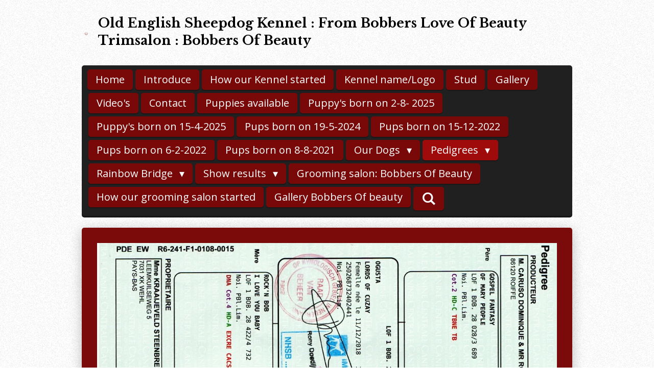

--- FILE ---
content_type: text/html; charset=UTF-8
request_url: https://en.frombobbersloveofbeauty.nl/pedigrees/hailey-2
body_size: 9352
content:
<!DOCTYPE html>
<html lang="en-GB">
    <head>
        <meta http-equiv="Content-Type" content="text/html; charset=utf-8">
        <meta name="viewport" content="width=device-width, initial-scale=1.0, maximum-scale=5.0">
        <meta http-equiv="X-UA-Compatible" content="IE=edge">
        <link rel="canonical" href="https://en.frombobbersloveofbeauty.nl/pedigrees/hailey-2">
        <link rel="sitemap" type="application/xml" href="https://en.frombobbersloveofbeauty.nl/sitemap.xml">
        <meta property="og:title" content="Hailey / Pedigrees | Old English Sheepdog Kennel en Trimsalon: From Bobbers Love Of Beauty">
        <meta property="og:url" content="https://en.frombobbersloveofbeauty.nl/pedigrees/hailey-2">
        <base href="https://en.frombobbersloveofbeauty.nl/">
        <meta name="description" property="og:description" content="">
                <script nonce="0339f684e6b93d46ec560372bc5ff32e">
            
            window.JOUWWEB = window.JOUWWEB || {};
            window.JOUWWEB.application = window.JOUWWEB.application || {};
            window.JOUWWEB.application = {"backends":[{"domain":"jouwweb.nl","freeDomain":"jouwweb.site"},{"domain":"webador.com","freeDomain":"webadorsite.com"},{"domain":"webador.de","freeDomain":"webadorsite.com"},{"domain":"webador.fr","freeDomain":"webadorsite.com"},{"domain":"webador.es","freeDomain":"webadorsite.com"},{"domain":"webador.it","freeDomain":"webadorsite.com"},{"domain":"jouwweb.be","freeDomain":"jouwweb.site"},{"domain":"webador.ie","freeDomain":"webadorsite.com"},{"domain":"webador.co.uk","freeDomain":"webadorsite.com"},{"domain":"webador.at","freeDomain":"webadorsite.com"},{"domain":"webador.be","freeDomain":"webadorsite.com"},{"domain":"webador.ch","freeDomain":"webadorsite.com"},{"domain":"webador.ch","freeDomain":"webadorsite.com"},{"domain":"webador.mx","freeDomain":"webadorsite.com"},{"domain":"webador.com","freeDomain":"webadorsite.com"},{"domain":"webador.dk","freeDomain":"webadorsite.com"},{"domain":"webador.se","freeDomain":"webadorsite.com"},{"domain":"webador.no","freeDomain":"webadorsite.com"},{"domain":"webador.fi","freeDomain":"webadorsite.com"},{"domain":"webador.ca","freeDomain":"webadorsite.com"},{"domain":"webador.ca","freeDomain":"webadorsite.com"},{"domain":"webador.pl","freeDomain":"webadorsite.com"},{"domain":"webador.com.au","freeDomain":"webadorsite.com"},{"domain":"webador.nz","freeDomain":"webadorsite.com"}],"editorLocale":"nl-NL","editorTimezone":"Europe\/Amsterdam","editorLanguage":"nl","analytics4TrackingId":"G-E6PZPGE4QM","analyticsDimensions":[],"backendDomain":"www.jouwweb.nl","backendShortDomain":"jouwweb.nl","backendKey":"jouwweb-nl","freeWebsiteDomain":"jouwweb.site","noSsl":false,"build":{"reference":"fec0291"},"linkHostnames":["www.jouwweb.nl","www.webador.com","www.webador.de","www.webador.fr","www.webador.es","www.webador.it","www.jouwweb.be","www.webador.ie","www.webador.co.uk","www.webador.at","www.webador.be","www.webador.ch","fr.webador.ch","www.webador.mx","es.webador.com","www.webador.dk","www.webador.se","www.webador.no","www.webador.fi","www.webador.ca","fr.webador.ca","www.webador.pl","www.webador.com.au","www.webador.nz"],"assetsUrl":"https:\/\/assets.jwwb.nl","loginUrl":"https:\/\/www.jouwweb.nl\/inloggen","publishUrl":"https:\/\/www.jouwweb.nl\/v2\/website\/1293005\/publish-proxy","adminUserOrIp":false,"pricing":{"plans":{"lite":{"amount":"700","currency":"EUR"},"pro":{"amount":"1200","currency":"EUR"},"business":{"amount":"2400","currency":"EUR"}},"yearlyDiscount":{"price":{"amount":"0","currency":"EUR"},"ratio":0,"percent":"0%","discountPrice":{"amount":"0","currency":"EUR"},"termPricePerMonth":{"amount":"0","currency":"EUR"},"termPricePerYear":{"amount":"0","currency":"EUR"}}},"hcUrl":{"add-product-variants":"https:\/\/help.jouwweb.nl\/hc\/nl\/articles\/28594307773201","basic-vs-advanced-shipping":"https:\/\/help.jouwweb.nl\/hc\/nl\/articles\/28594268794257","html-in-head":"https:\/\/help.jouwweb.nl\/hc\/nl\/articles\/28594336422545","link-domain-name":"https:\/\/help.jouwweb.nl\/hc\/nl\/articles\/28594325307409","optimize-for-mobile":"https:\/\/help.jouwweb.nl\/hc\/nl\/articles\/28594312927121","seo":"https:\/\/help.jouwweb.nl\/hc\/nl\/sections\/28507243966737","transfer-domain-name":"https:\/\/help.jouwweb.nl\/hc\/nl\/articles\/28594325232657","website-not-secure":"https:\/\/help.jouwweb.nl\/hc\/nl\/articles\/28594252935825"}};
            window.JOUWWEB.brand = {"type":"jouwweb","name":"JouwWeb","domain":"JouwWeb.nl","supportEmail":"support@jouwweb.nl"};
                    
                window.JOUWWEB = window.JOUWWEB || {};
                window.JOUWWEB.websiteRendering = {"locale":"en-GB","timezone":"Europe\/Amsterdam","routes":{"api\/upload\/product-field":"\/_api\/upload\/product-field","checkout\/cart":"\/cart","payment":"\/complete-order\/:publicOrderId","payment\/forward":"\/complete-order\/:publicOrderId\/forward","public-order":"\/order\/:publicOrderId","checkout\/authorize":"\/cart\/authorize\/:gateway","wishlist":"\/wishlist"}};
                                                    window.JOUWWEB.website = {"id":1293005,"locale":"nl-NL","enabled":true,"title":"Old English Sheepdog Kennel en Trimsalon: From Bobbers Love Of Beauty","hasTitle":true,"roleOfLoggedInUser":null,"ownerLocale":"nl-NL","plan":"business","freeWebsiteDomain":"jouwweb.site","backendKey":"jouwweb-nl","currency":"EUR","defaultLocale":"nl-NL","url":"https:\/\/www.frombobbersloveofbeauty.nl\/","homepageSegmentId":5174466,"category":"website","isOffline":false,"isPublished":true,"locales":["nl-NL","en-GB"],"allowed":{"ads":false,"credits":true,"externalLinks":true,"slideshow":true,"customDefaultSlideshow":true,"hostedAlbums":true,"moderators":true,"mailboxQuota":10,"statisticsVisitors":true,"statisticsDetailed":true,"statisticsMonths":-1,"favicon":true,"password":true,"freeDomains":2,"freeMailAccounts":1,"canUseLanguages":true,"fileUpload":true,"legacyFontSize":false,"webshop":true,"products":-1,"imageText":false,"search":true,"audioUpload":true,"videoUpload":5000,"allowDangerousForms":false,"allowHtmlCode":true,"mobileBar":true,"sidebar":false,"poll":false,"allowCustomForms":true,"allowBusinessListing":true,"allowCustomAnalytics":true,"allowAccountingLink":true,"digitalProducts":true,"sitemapElement":false},"mobileBar":{"enabled":true,"theme":"accent","email":{"active":true,"value":"r.kraaijeveld3@chello.nl"},"location":{"active":true,"value":"Leemkuilseweg 5, Wehl"},"phone":{"active":true,"value":"+31621484792"},"whatsapp":{"active":true,"value":"+31621484792"},"social":{"active":true,"network":"facebook","value":"undefined"}},"webshop":{"enabled":false,"currency":"EUR","taxEnabled":false,"taxInclusive":true,"vatDisclaimerVisible":false,"orderNotice":"<p>Indien je speciale wensen hebt kun je deze doorgeven via het Opmerkingen-veld in de laatste stap.<\/p>","orderConfirmation":null,"freeShipping":false,"freeShippingAmount":"0.00","shippingDisclaimerVisible":false,"pickupAllowed":false,"couponAllowed":false,"detailsPageAvailable":true,"socialMediaVisible":true,"termsPage":null,"termsPageUrl":null,"extraTerms":null,"pricingVisible":true,"orderButtonVisible":true,"shippingAdvanced":false,"shippingAdvancedBackEnd":false,"soldOutVisible":true,"backInStockNotificationEnabled":false,"canAddProducts":true,"nextOrderNumber":1,"allowedServicePoints":[],"sendcloudConfigured":false,"sendcloudFallbackPublicKey":"a3d50033a59b4a598f1d7ce7e72aafdf","taxExemptionAllowed":true,"invoiceComment":null,"emptyCartVisible":false,"minimumOrderPrice":null,"productNumbersEnabled":false,"wishlistEnabled":false,"hideTaxOnCart":false},"isTreatedAsWebshop":false};                            window.JOUWWEB.cart = {"products":[],"coupon":null,"shippingCountryCode":null,"shippingChoice":null,"breakdown":[]};                            window.JOUWWEB.scripts = [];                        window.parent.JOUWWEB.colorPalette = window.JOUWWEB.colorPalette;
        </script>
                <title>Hailey / Pedigrees | Old English Sheepdog Kennel en Trimsalon: From Bobbers Love Of Beauty</title>
                                            <link href="https://primary.jwwb.nl/public/n/z/y/temp-wcxikuhcbfobtzsbbslw/touch-icon-iphone.png?bust=1586011359" rel="apple-touch-icon" sizes="60x60">                                                <link href="https://primary.jwwb.nl/public/n/z/y/temp-wcxikuhcbfobtzsbbslw/touch-icon-ipad.png?bust=1586011359" rel="apple-touch-icon" sizes="76x76">                                                <link href="https://primary.jwwb.nl/public/n/z/y/temp-wcxikuhcbfobtzsbbslw/touch-icon-iphone-retina.png?bust=1586011359" rel="apple-touch-icon" sizes="120x120">                                                <link href="https://primary.jwwb.nl/public/n/z/y/temp-wcxikuhcbfobtzsbbslw/touch-icon-ipad-retina.png?bust=1586011359" rel="apple-touch-icon" sizes="152x152">                                                <link href="https://primary.jwwb.nl/public/n/z/y/temp-wcxikuhcbfobtzsbbslw/favicon.png?bust=1586011359" rel="shortcut icon">                                                <link href="https://primary.jwwb.nl/public/n/z/y/temp-wcxikuhcbfobtzsbbslw/favicon.png?bust=1586011359" rel="icon">                                        <meta property="og:image" content="https&#x3A;&#x2F;&#x2F;primary.jwwb.nl&#x2F;public&#x2F;n&#x2F;z&#x2F;y&#x2F;temp-wcxikuhcbfobtzsbbslw&#x2F;ko58kh&#x2F;OriginelestamboomHailey-1.jpg&#x3F;enable-io&#x3D;true&amp;enable&#x3D;upscale&amp;fit&#x3D;bounds&amp;width&#x3D;1200">
                                    <meta name="twitter:card" content="summary_large_image">
                        <meta property="twitter:image" content="https&#x3A;&#x2F;&#x2F;primary.jwwb.nl&#x2F;public&#x2F;n&#x2F;z&#x2F;y&#x2F;temp-wcxikuhcbfobtzsbbslw&#x2F;ko58kh&#x2F;OriginelestamboomHailey-1.jpg&#x3F;enable-io&#x3D;true&amp;enable&#x3D;upscale&amp;fit&#x3D;bounds&amp;width&#x3D;1200">
                                                    <script src="https://plausible.io/js/script.manual.js" nonce="0339f684e6b93d46ec560372bc5ff32e" data-turbo-track="reload" defer data-domain="shard5.jouwweb.nl"></script>
<link rel="stylesheet" type="text/css" href="https://gfonts.jwwb.nl/css?display=fallback&amp;family=Open+Sans%3A400%2C700%2C400italic%2C700italic%7CLibre+Baskerville%3A400%2C700%2C400italic%2C700italic" nonce="0339f684e6b93d46ec560372bc5ff32e" data-turbo-track="dynamic">
<script src="https://assets.jwwb.nl/assets/build/website-rendering/en-GB.js?bust=fe80546e0ac60ffdf7e0" nonce="0339f684e6b93d46ec560372bc5ff32e" data-turbo-track="reload" defer></script>
<script src="https://assets.jwwb.nl/assets/website-rendering/runtime.e9aaeab0c631cbd69aaa.js?bust=0df1501923f96b249330" nonce="0339f684e6b93d46ec560372bc5ff32e" data-turbo-track="reload" defer></script>
<script src="https://assets.jwwb.nl/assets/website-rendering/103.3d75ec3708e54af67f50.js?bust=cb0aa3c978e146edbd0d" nonce="0339f684e6b93d46ec560372bc5ff32e" data-turbo-track="reload" defer></script>
<script src="https://assets.jwwb.nl/assets/website-rendering/main.f656389ec507dc20f0cb.js?bust=d20d7cd648ba41ec2448" nonce="0339f684e6b93d46ec560372bc5ff32e" data-turbo-track="reload" defer></script>
<link rel="preload" href="https://assets.jwwb.nl/assets/website-rendering/styles.e258e1c0caffe3e22b8c.css?bust=00dff845dced716b5f3e" as="style">
<link rel="preload" href="https://assets.jwwb.nl/assets/website-rendering/fonts/icons-website-rendering/font/website-rendering.woff2?bust=bd2797014f9452dadc8e" as="font" crossorigin>
<link rel="preconnect" href="https://gfonts.jwwb.nl">
<link rel="stylesheet" type="text/css" href="https://assets.jwwb.nl/assets/website-rendering/styles.e258e1c0caffe3e22b8c.css?bust=00dff845dced716b5f3e" nonce="0339f684e6b93d46ec560372bc5ff32e" data-turbo-track="dynamic">
<link rel="preconnect" href="https://assets.jwwb.nl">
<link rel="stylesheet" type="text/css" href="https://primary.jwwb.nl/public/n/z/y/temp-wcxikuhcbfobtzsbbslw/style.css?bust=1768565506" nonce="0339f684e6b93d46ec560372bc5ff32e" data-turbo-track="dynamic">    </head>
    <body
        id="top"
        class="jw-is-no-slideshow jw-header-is-image-text jw-is-segment-page jw-is-frontend jw-is-no-sidebar jw-is-no-messagebar jw-is-no-touch-device jw-is-no-mobile"
                                    data-jouwweb-page="5194095"
                                                data-jouwweb-segment-id="5194095"
                                                data-jouwweb-segment-type="page"
                                                data-template-threshold="980"
                                                data-template-name="bistro&#x7C;dog"
                            itemscope
        itemtype="https://schema.org/WebPage"
    >
                                    <meta itemprop="url" content="https://en.frombobbersloveofbeauty.nl/pedigrees/hailey-2">
        <a href="#main-content" class="jw-skip-link">
            Skip to main content        </a>
        <div class="jw-background"></div>
        <div class="jw-body">
            <div class="jw-mobile-menu jw-mobile-is-text js-mobile-menu">
            <button
            type="button"
            class="jw-mobile-menu__button jw-mobile-search-button"
            aria-label="Search within website"
        >
            <span class="jw-icon-search"></span>
        </button>
        <div class="jw-mobile-header jw-mobile-header--image-text">
        <a            class="jw-mobile-header-content"
                            href="/"
                        >
                            <img class="jw-mobile-logo jw-mobile-logo--square" src="https://primary.jwwb.nl/public/n/z/y/temp-wcxikuhcbfobtzsbbslw/w8t41z/LogoFromBobbersLoveOfBeauty.png?enable-io=true&amp;enable=upscale&amp;height=70" srcset="https://primary.jwwb.nl/public/n/z/y/temp-wcxikuhcbfobtzsbbslw/w8t41z/LogoFromBobbersLoveOfBeauty.png?enable-io=true&amp;enable=upscale&amp;height=70 1x, https://primary.jwwb.nl/public/n/z/y/temp-wcxikuhcbfobtzsbbslw/w8t41z/LogoFromBobbersLoveOfBeauty.png?enable-io=true&amp;enable=upscale&amp;height=140&amp;quality=70 2x" alt="Old English Sheepdog Kennel en Trimsalon: From Bobbers Love Of Beauty" title="Old English Sheepdog Kennel en Trimsalon: From Bobbers Love Of Beauty">                                        <div class="jw-mobile-text">
                    Old English Sheepdog Kennel : From Bobbers Love Of Beauty Trimsalon : Bobbers Of Beauty                </div>
                    </a>
    </div>

    
            <button
            type="button"
            class="jw-mobile-menu__button jw-mobile-toggle"
            aria-label="Toggle menu"
        >
            <span class="jw-icon-burger"></span>
        </button>
    </div>
    <div class="jw-mobile-menu-search jw-mobile-menu-search--hidden">
        <form
            action="/search"
            method="get"
            class="jw-mobile-menu-search__box"
        >
            <input
                type="text"
                name="q"
                value=""
                placeholder="Search..."
                class="jw-mobile-menu-search__input"
                aria-label="Search"
            >
            <button type="submit" class="jw-btn jw-btn--style-flat jw-mobile-menu-search__button" aria-label="Search">
                <span class="website-rendering-icon-search" aria-hidden="true"></span>
            </button>
            <button type="button" class="jw-btn jw-btn--style-flat jw-mobile-menu-search__button js-cancel-search" aria-label="Cancel search">
                <span class="website-rendering-icon-cancel" aria-hidden="true"></span>
            </button>
        </form>
    </div>
            <script nonce="0339f684e6b93d46ec560372bc5ff32e">
    window.JOUWWEB.templateConfig = {
        header: {
            mobileSelector: '.jw-mobile-menu',
            updatePusher: function (headerHeight, state) {
                $('.jw-menu-clone').css('top', headerHeight);
            },
        },
    };
</script>
<div class="wrapper">
    <div class="header js-topbar-content-container">
        <div class="jw-header-logo">
            <div
    id="jw-header-image-container"
    class="jw-header jw-header-image jw-header-image-toggle"
    style="flex-basis: 10px; max-width: 10px; flex-shrink: 1;"
>
            <a href="/">
        <img id="jw-header-image" data-image-id="25106737" srcset="https://primary.jwwb.nl/public/n/z/y/temp-wcxikuhcbfobtzsbbslw/w8t41z/LogoFromBobbersLoveOfBeauty.png?enable-io=true&amp;width=10 10w, https://primary.jwwb.nl/public/n/z/y/temp-wcxikuhcbfobtzsbbslw/w8t41z/LogoFromBobbersLoveOfBeauty.png?enable-io=true&amp;width=20 20w" class="jw-header-image" title="Old English Sheepdog Kennel en Trimsalon: From Bobbers Love Of Beauty" style="" sizes="10px" width="10" height="11" intrinsicsize="10.00 x 11.00" alt="Old English Sheepdog Kennel en Trimsalon: From Bobbers Love Of Beauty">                </a>
    </div>
        <div
    class="jw-header jw-header-title-container jw-header-text jw-header-text-toggle"
    data-stylable="true"
>
    <a        id="jw-header-title"
        class="jw-header-title"
                    href="/"
            >
        Old English Sheepdog Kennel : From Bobbers Love Of Beauty Trimsalon : Bobbers Of Beauty    </a>
</div>
</div>
    </div>
    <div class="menu-wrap">
        <nav class="menu jw-menu-copy">
            <ul
    id="jw-menu"
    class="jw-menu jw-menu-horizontal"
            >
            <li
    class="jw-menu-item"
>
        <a        class="jw-menu-link"
        href="/"                                            data-page-link-id="5180912"
                            >
                <span class="">
            Home        </span>
            </a>
                </li>
            <li
    class="jw-menu-item"
>
        <a        class="jw-menu-link"
        href="/introduce"                                            data-page-link-id="5180967"
                            >
                <span class="">
            Introduce        </span>
            </a>
                </li>
            <li
    class="jw-menu-item"
>
        <a        class="jw-menu-link"
        href="/how-our-kennel-started"                                            data-page-link-id="5180968"
                            >
                <span class="">
            How our Kennel started        </span>
            </a>
                </li>
            <li
    class="jw-menu-item"
>
        <a        class="jw-menu-link"
        href="/kennel-name-logo"                                            data-page-link-id="5180974"
                            >
                <span class="">
            Kennel name/Logo        </span>
            </a>
                </li>
            <li
    class="jw-menu-item"
>
        <a        class="jw-menu-link"
        href="/stud"                                            data-page-link-id="10044356"
                            >
                <span class="">
            Stud        </span>
            </a>
                </li>
            <li
    class="jw-menu-item"
>
        <a        class="jw-menu-link"
        href="/gallery"                                            data-page-link-id="5180976"
                            >
                <span class="">
            Gallery        </span>
            </a>
                </li>
            <li
    class="jw-menu-item"
>
        <a        class="jw-menu-link"
        href="/video-s"                                            data-page-link-id="7403002"
                            >
                <span class="">
            Video&#039;s        </span>
            </a>
                </li>
            <li
    class="jw-menu-item"
>
        <a        class="jw-menu-link"
        href="/contact"                                            data-page-link-id="5180977"
                            >
                <span class="">
            Contact        </span>
            </a>
                </li>
            <li
    class="jw-menu-item"
>
        <a        class="jw-menu-link"
        href="/puppies-available"                                            data-page-link-id="27822438"
                            >
                <span class="">
            Puppies available        </span>
            </a>
                </li>
            <li
    class="jw-menu-item"
>
        <a        class="jw-menu-link"
        href="/puppy-s-born-on-2-8-2025"                                            data-page-link-id="29168345"
                            >
                <span class="">
            Puppy&#039;s born on 2-8- 2025        </span>
            </a>
                </li>
            <li
    class="jw-menu-item"
>
        <a        class="jw-menu-link"
        href="/puppy-s-born-on-15-4-2025"                                            data-page-link-id="27279226"
                            >
                <span class="">
            Puppy&#039;s born on 15-4-2025        </span>
            </a>
                </li>
            <li
    class="jw-menu-item"
>
        <a        class="jw-menu-link"
        href="/pups-born-on-19-5-2024"                                            data-page-link-id="20462234"
                            >
                <span class="">
            Pups born on 19-5-2024        </span>
            </a>
                </li>
            <li
    class="jw-menu-item"
>
        <a        class="jw-menu-link"
        href="/pups-born-on-15-12-2022"                                            data-page-link-id="11600088"
                            >
                <span class="">
            Pups born on 15-12-2022        </span>
            </a>
                </li>
            <li
    class="jw-menu-item"
>
        <a        class="jw-menu-link"
        href="/pups-born-on-6-2-2022"                                            data-page-link-id="8843864"
                            >
                <span class="">
            Pups born on  6-2-2022        </span>
            </a>
                </li>
            <li
    class="jw-menu-item"
>
        <a        class="jw-menu-link"
        href="/pups-born-on-8-8-2021"                                            data-page-link-id="5180995"
                            >
                <span class="">
            Pups born on 8-8-2021        </span>
            </a>
                </li>
            <li
    class="jw-menu-item jw-menu-has-submenu"
>
        <a        class="jw-menu-link"
        href="/our-dogs"                                            data-page-link-id="5180978"
                            >
                <span class="">
            Our Dogs        </span>
                    <span class="jw-arrow jw-arrow-toplevel"></span>
            </a>
                    <ul
            class="jw-submenu"
                    >
                            <li
    class="jw-menu-item"
>
        <a        class="jw-menu-link"
        href="/our-dogs/kenji"                                            data-page-link-id="5180979"
                            >
                <span class="">
            Kenji        </span>
            </a>
                </li>
                            <li
    class="jw-menu-item"
>
        <a        class="jw-menu-link"
        href="/our-dogs/hailey"                                            data-page-link-id="5180981"
                            >
                <span class="">
            Hailey        </span>
            </a>
                </li>
                            <li
    class="jw-menu-item"
>
        <a        class="jw-menu-link"
        href="/our-dogs/jessy"                                            data-page-link-id="5180982"
                            >
                <span class="">
            Jessy        </span>
            </a>
                </li>
                            <li
    class="jw-menu-item"
>
        <a        class="jw-menu-link"
        href="/our-dogs/xavi"                                            data-page-link-id="5180984"
                            >
                <span class="">
            Xavi        </span>
            </a>
                </li>
                            <li
    class="jw-menu-item"
>
        <a        class="jw-menu-link"
        href="/our-dogs/ginny"                                            data-page-link-id="8394626"
                            >
                <span class="">
            Ginny        </span>
            </a>
                </li>
                            <li
    class="jw-menu-item"
>
        <a        class="jw-menu-link"
        href="/our-dogs/indy"                                            data-page-link-id="9544288"
                            >
                <span class="">
            Indy        </span>
            </a>
                </li>
                            <li
    class="jw-menu-item"
>
        <a        class="jw-menu-link"
        href="/our-dogs/xanthy"                                            data-page-link-id="21319131"
                            >
                <span class="">
            Xanthy        </span>
            </a>
                </li>
                            <li
    class="jw-menu-item"
>
        <a        class="jw-menu-link"
        href="/our-dogs/jodey"                                            data-page-link-id="32543912"
                            >
                <span class="">
            Jodey        </span>
            </a>
                </li>
                    </ul>
        </li>
            <li
    class="jw-menu-item jw-menu-has-submenu jw-menu-is-active"
>
        <a        class="jw-menu-link js-active-menu-item"
        href="/pedigrees"                                            data-page-link-id="5194091"
                            >
                <span class="">
            Pedigrees        </span>
                    <span class="jw-arrow jw-arrow-toplevel"></span>
            </a>
                    <ul
            class="jw-submenu"
                    >
                            <li
    class="jw-menu-item"
>
        <a        class="jw-menu-link"
        href="/pedigrees/kenji-2"                                            data-page-link-id="5194094"
                            >
                <span class="">
            Kenji        </span>
            </a>
                </li>
                            <li
    class="jw-menu-item jw-menu-is-active"
>
        <a        class="jw-menu-link js-active-menu-item"
        href="/pedigrees/hailey-2"                                            data-page-link-id="5194095"
                            >
                <span class="">
            Hailey        </span>
            </a>
                </li>
                            <li
    class="jw-menu-item"
>
        <a        class="jw-menu-link"
        href="/pedigrees/jessy-2"                                            data-page-link-id="6388507"
                            >
                <span class="">
            Jessy        </span>
            </a>
                </li>
                            <li
    class="jw-menu-item"
>
        <a        class="jw-menu-link"
        href="/pedigrees/xavi-1"                                            data-page-link-id="5931689"
                            >
                <span class="">
            Xavi        </span>
            </a>
                </li>
                            <li
    class="jw-menu-item"
>
        <a        class="jw-menu-link"
        href="/pedigrees/ginny-1"                                            data-page-link-id="10043308"
                            >
                <span class="">
            Ginny        </span>
            </a>
                </li>
                            <li
    class="jw-menu-item"
>
        <a        class="jw-menu-link"
        href="/pedigrees/indy-1"                                            data-page-link-id="10043309"
                            >
                <span class="">
            Indy        </span>
            </a>
                </li>
                            <li
    class="jw-menu-item"
>
        <a        class="jw-menu-link"
        href="/pedigrees/xanthy-1"                                            data-page-link-id="21319891"
                            >
                <span class="">
            Xanthy        </span>
            </a>
                </li>
                            <li
    class="jw-menu-item"
>
        <a        class="jw-menu-link"
        href="/pedigrees/jodey-1"                                            data-page-link-id="32544476"
                            >
                <span class="">
            Jodey        </span>
            </a>
                </li>
                    </ul>
        </li>
            <li
    class="jw-menu-item jw-menu-has-submenu"
>
        <a        class="jw-menu-link"
        href="/rainbow-bridge"                                            data-page-link-id="5180986"
                            >
                <span class="">
            Rainbow Bridge        </span>
                    <span class="jw-arrow jw-arrow-toplevel"></span>
            </a>
                    <ul
            class="jw-submenu"
                    >
                            <li
    class="jw-menu-item"
>
        <a        class="jw-menu-link"
        href="/rainbow-bridge/sky"                                            data-page-link-id="5180987"
                            >
                <span class="">
            Sky        </span>
            </a>
                </li>
                            <li
    class="jw-menu-item"
>
        <a        class="jw-menu-link"
        href="/rainbow-bridge/blade"                                            data-page-link-id="5180988"
                            >
                <span class="">
            Blade        </span>
            </a>
                </li>
                    </ul>
        </li>
            <li
    class="jw-menu-item jw-menu-has-submenu"
>
        <a        class="jw-menu-link"
        href="/show-results"                                            data-page-link-id="5180989"
                            >
                <span class="">
            Show results        </span>
                    <span class="jw-arrow jw-arrow-toplevel"></span>
            </a>
                    <ul
            class="jw-submenu"
                    >
                            <li
    class="jw-menu-item"
>
        <a        class="jw-menu-link"
        href="/show-results/xavi-2"                                            data-page-link-id="6162079"
                            >
                <span class="">
            Xavi        </span>
            </a>
                </li>
                            <li
    class="jw-menu-item"
>
        <a        class="jw-menu-link"
        href="/show-results/ginny-2"                                            data-page-link-id="10044159"
                            >
                <span class="">
            Ginny        </span>
            </a>
                </li>
                            <li
    class="jw-menu-item"
>
        <a        class="jw-menu-link"
        href="/show-results/xanthy-2"                                            data-page-link-id="26743797"
                            >
                <span class="">
            Xanthy        </span>
            </a>
                </li>
                            <li
    class="jw-menu-item"
>
        <a        class="jw-menu-link"
        href="/show-results/jodey-2"                                            data-page-link-id="32544491"
                            >
                <span class="">
            Jodey        </span>
            </a>
                </li>
                    </ul>
        </li>
            <li
    class="jw-menu-item"
>
        <a        class="jw-menu-link"
        href="/grooming-salon-bobbers-of-beauty"                                            data-page-link-id="5929411"
                            >
                <span class="">
            Grooming salon: Bobbers Of Beauty        </span>
            </a>
                </li>
            <li
    class="jw-menu-item"
>
        <a        class="jw-menu-link"
        href="/how-our-grooming-salon-started"                                            data-page-link-id="5929413"
                            >
                <span class="">
            How our grooming salon started        </span>
            </a>
                </li>
            <li
    class="jw-menu-item"
>
        <a        class="jw-menu-link"
        href="/gallery-bobbers-of-beauty"                                            data-page-link-id="6071749"
                            >
                <span class="">
            Gallery Bobbers Of beauty        </span>
            </a>
                </li>
            <li
    class="jw-menu-item jw-menu-search-item"
>
        <button        class="jw-menu-link jw-menu-link--icon jw-text-button"
                                                                    title="Search"
            >
                                <span class="website-rendering-icon-search"></span>
                            <span class="hidden-desktop-horizontal-menu">
            Search        </span>
            </button>
                
            <div class="jw-popover-container jw-popover-container--inline is-hidden">
                <div class="jw-popover-backdrop"></div>
                <div class="jw-popover">
                    <div class="jw-popover__arrow"></div>
                    <div class="jw-popover__content jw-section-white">
                        <form  class="jw-search" action="/search" method="get">
                            
                            <input class="jw-search__input" type="text" name="q" value="" placeholder="Search..." aria-label="Search" >
                            <button class="jw-search__submit" type="submit" aria-label="Search">
                                <span class="website-rendering-icon-search" aria-hidden="true"></span>
                            </button>
                        </form>
                    </div>
                </div>
            </div>
                        </li>
    
    </ul>

    <script nonce="0339f684e6b93d46ec560372bc5ff32e" id="jw-mobile-menu-template" type="text/template">
        <ul id="jw-menu" class="jw-menu jw-menu-horizontal jw-menu-spacing--mobile-bar">
                            <li
    class="jw-menu-item"
>
        <a        class="jw-menu-link"
        href="/"                                            data-page-link-id="5180912"
                            >
                <span class="">
            Home        </span>
            </a>
                </li>
                            <li
    class="jw-menu-item"
>
        <a        class="jw-menu-link"
        href="/introduce"                                            data-page-link-id="5180967"
                            >
                <span class="">
            Introduce        </span>
            </a>
                </li>
                            <li
    class="jw-menu-item"
>
        <a        class="jw-menu-link"
        href="/how-our-kennel-started"                                            data-page-link-id="5180968"
                            >
                <span class="">
            How our Kennel started        </span>
            </a>
                </li>
                            <li
    class="jw-menu-item"
>
        <a        class="jw-menu-link"
        href="/kennel-name-logo"                                            data-page-link-id="5180974"
                            >
                <span class="">
            Kennel name/Logo        </span>
            </a>
                </li>
                            <li
    class="jw-menu-item"
>
        <a        class="jw-menu-link"
        href="/stud"                                            data-page-link-id="10044356"
                            >
                <span class="">
            Stud        </span>
            </a>
                </li>
                            <li
    class="jw-menu-item"
>
        <a        class="jw-menu-link"
        href="/gallery"                                            data-page-link-id="5180976"
                            >
                <span class="">
            Gallery        </span>
            </a>
                </li>
                            <li
    class="jw-menu-item"
>
        <a        class="jw-menu-link"
        href="/video-s"                                            data-page-link-id="7403002"
                            >
                <span class="">
            Video&#039;s        </span>
            </a>
                </li>
                            <li
    class="jw-menu-item"
>
        <a        class="jw-menu-link"
        href="/contact"                                            data-page-link-id="5180977"
                            >
                <span class="">
            Contact        </span>
            </a>
                </li>
                            <li
    class="jw-menu-item"
>
        <a        class="jw-menu-link"
        href="/puppies-available"                                            data-page-link-id="27822438"
                            >
                <span class="">
            Puppies available        </span>
            </a>
                </li>
                            <li
    class="jw-menu-item"
>
        <a        class="jw-menu-link"
        href="/puppy-s-born-on-2-8-2025"                                            data-page-link-id="29168345"
                            >
                <span class="">
            Puppy&#039;s born on 2-8- 2025        </span>
            </a>
                </li>
                            <li
    class="jw-menu-item"
>
        <a        class="jw-menu-link"
        href="/puppy-s-born-on-15-4-2025"                                            data-page-link-id="27279226"
                            >
                <span class="">
            Puppy&#039;s born on 15-4-2025        </span>
            </a>
                </li>
                            <li
    class="jw-menu-item"
>
        <a        class="jw-menu-link"
        href="/pups-born-on-19-5-2024"                                            data-page-link-id="20462234"
                            >
                <span class="">
            Pups born on 19-5-2024        </span>
            </a>
                </li>
                            <li
    class="jw-menu-item"
>
        <a        class="jw-menu-link"
        href="/pups-born-on-15-12-2022"                                            data-page-link-id="11600088"
                            >
                <span class="">
            Pups born on 15-12-2022        </span>
            </a>
                </li>
                            <li
    class="jw-menu-item"
>
        <a        class="jw-menu-link"
        href="/pups-born-on-6-2-2022"                                            data-page-link-id="8843864"
                            >
                <span class="">
            Pups born on  6-2-2022        </span>
            </a>
                </li>
                            <li
    class="jw-menu-item"
>
        <a        class="jw-menu-link"
        href="/pups-born-on-8-8-2021"                                            data-page-link-id="5180995"
                            >
                <span class="">
            Pups born on 8-8-2021        </span>
            </a>
                </li>
                            <li
    class="jw-menu-item jw-menu-has-submenu"
>
        <a        class="jw-menu-link"
        href="/our-dogs"                                            data-page-link-id="5180978"
                            >
                <span class="">
            Our Dogs        </span>
                    <span class="jw-arrow jw-arrow-toplevel"></span>
            </a>
                    <ul
            class="jw-submenu"
                    >
                            <li
    class="jw-menu-item"
>
        <a        class="jw-menu-link"
        href="/our-dogs/kenji"                                            data-page-link-id="5180979"
                            >
                <span class="">
            Kenji        </span>
            </a>
                </li>
                            <li
    class="jw-menu-item"
>
        <a        class="jw-menu-link"
        href="/our-dogs/hailey"                                            data-page-link-id="5180981"
                            >
                <span class="">
            Hailey        </span>
            </a>
                </li>
                            <li
    class="jw-menu-item"
>
        <a        class="jw-menu-link"
        href="/our-dogs/jessy"                                            data-page-link-id="5180982"
                            >
                <span class="">
            Jessy        </span>
            </a>
                </li>
                            <li
    class="jw-menu-item"
>
        <a        class="jw-menu-link"
        href="/our-dogs/xavi"                                            data-page-link-id="5180984"
                            >
                <span class="">
            Xavi        </span>
            </a>
                </li>
                            <li
    class="jw-menu-item"
>
        <a        class="jw-menu-link"
        href="/our-dogs/ginny"                                            data-page-link-id="8394626"
                            >
                <span class="">
            Ginny        </span>
            </a>
                </li>
                            <li
    class="jw-menu-item"
>
        <a        class="jw-menu-link"
        href="/our-dogs/indy"                                            data-page-link-id="9544288"
                            >
                <span class="">
            Indy        </span>
            </a>
                </li>
                            <li
    class="jw-menu-item"
>
        <a        class="jw-menu-link"
        href="/our-dogs/xanthy"                                            data-page-link-id="21319131"
                            >
                <span class="">
            Xanthy        </span>
            </a>
                </li>
                            <li
    class="jw-menu-item"
>
        <a        class="jw-menu-link"
        href="/our-dogs/jodey"                                            data-page-link-id="32543912"
                            >
                <span class="">
            Jodey        </span>
            </a>
                </li>
                    </ul>
        </li>
                            <li
    class="jw-menu-item jw-menu-has-submenu jw-menu-is-active"
>
        <a        class="jw-menu-link js-active-menu-item"
        href="/pedigrees"                                            data-page-link-id="5194091"
                            >
                <span class="">
            Pedigrees        </span>
                    <span class="jw-arrow jw-arrow-toplevel"></span>
            </a>
                    <ul
            class="jw-submenu"
                    >
                            <li
    class="jw-menu-item"
>
        <a        class="jw-menu-link"
        href="/pedigrees/kenji-2"                                            data-page-link-id="5194094"
                            >
                <span class="">
            Kenji        </span>
            </a>
                </li>
                            <li
    class="jw-menu-item jw-menu-is-active"
>
        <a        class="jw-menu-link js-active-menu-item"
        href="/pedigrees/hailey-2"                                            data-page-link-id="5194095"
                            >
                <span class="">
            Hailey        </span>
            </a>
                </li>
                            <li
    class="jw-menu-item"
>
        <a        class="jw-menu-link"
        href="/pedigrees/jessy-2"                                            data-page-link-id="6388507"
                            >
                <span class="">
            Jessy        </span>
            </a>
                </li>
                            <li
    class="jw-menu-item"
>
        <a        class="jw-menu-link"
        href="/pedigrees/xavi-1"                                            data-page-link-id="5931689"
                            >
                <span class="">
            Xavi        </span>
            </a>
                </li>
                            <li
    class="jw-menu-item"
>
        <a        class="jw-menu-link"
        href="/pedigrees/ginny-1"                                            data-page-link-id="10043308"
                            >
                <span class="">
            Ginny        </span>
            </a>
                </li>
                            <li
    class="jw-menu-item"
>
        <a        class="jw-menu-link"
        href="/pedigrees/indy-1"                                            data-page-link-id="10043309"
                            >
                <span class="">
            Indy        </span>
            </a>
                </li>
                            <li
    class="jw-menu-item"
>
        <a        class="jw-menu-link"
        href="/pedigrees/xanthy-1"                                            data-page-link-id="21319891"
                            >
                <span class="">
            Xanthy        </span>
            </a>
                </li>
                            <li
    class="jw-menu-item"
>
        <a        class="jw-menu-link"
        href="/pedigrees/jodey-1"                                            data-page-link-id="32544476"
                            >
                <span class="">
            Jodey        </span>
            </a>
                </li>
                    </ul>
        </li>
                            <li
    class="jw-menu-item jw-menu-has-submenu"
>
        <a        class="jw-menu-link"
        href="/rainbow-bridge"                                            data-page-link-id="5180986"
                            >
                <span class="">
            Rainbow Bridge        </span>
                    <span class="jw-arrow jw-arrow-toplevel"></span>
            </a>
                    <ul
            class="jw-submenu"
                    >
                            <li
    class="jw-menu-item"
>
        <a        class="jw-menu-link"
        href="/rainbow-bridge/sky"                                            data-page-link-id="5180987"
                            >
                <span class="">
            Sky        </span>
            </a>
                </li>
                            <li
    class="jw-menu-item"
>
        <a        class="jw-menu-link"
        href="/rainbow-bridge/blade"                                            data-page-link-id="5180988"
                            >
                <span class="">
            Blade        </span>
            </a>
                </li>
                    </ul>
        </li>
                            <li
    class="jw-menu-item jw-menu-has-submenu"
>
        <a        class="jw-menu-link"
        href="/show-results"                                            data-page-link-id="5180989"
                            >
                <span class="">
            Show results        </span>
                    <span class="jw-arrow jw-arrow-toplevel"></span>
            </a>
                    <ul
            class="jw-submenu"
                    >
                            <li
    class="jw-menu-item"
>
        <a        class="jw-menu-link"
        href="/show-results/xavi-2"                                            data-page-link-id="6162079"
                            >
                <span class="">
            Xavi        </span>
            </a>
                </li>
                            <li
    class="jw-menu-item"
>
        <a        class="jw-menu-link"
        href="/show-results/ginny-2"                                            data-page-link-id="10044159"
                            >
                <span class="">
            Ginny        </span>
            </a>
                </li>
                            <li
    class="jw-menu-item"
>
        <a        class="jw-menu-link"
        href="/show-results/xanthy-2"                                            data-page-link-id="26743797"
                            >
                <span class="">
            Xanthy        </span>
            </a>
                </li>
                            <li
    class="jw-menu-item"
>
        <a        class="jw-menu-link"
        href="/show-results/jodey-2"                                            data-page-link-id="32544491"
                            >
                <span class="">
            Jodey        </span>
            </a>
                </li>
                    </ul>
        </li>
                            <li
    class="jw-menu-item"
>
        <a        class="jw-menu-link"
        href="/grooming-salon-bobbers-of-beauty"                                            data-page-link-id="5929411"
                            >
                <span class="">
            Grooming salon: Bobbers Of Beauty        </span>
            </a>
                </li>
                            <li
    class="jw-menu-item"
>
        <a        class="jw-menu-link"
        href="/how-our-grooming-salon-started"                                            data-page-link-id="5929413"
                            >
                <span class="">
            How our grooming salon started        </span>
            </a>
                </li>
                            <li
    class="jw-menu-item"
>
        <a        class="jw-menu-link"
        href="/gallery-bobbers-of-beauty"                                            data-page-link-id="6071749"
                            >
                <span class="">
            Gallery Bobbers Of beauty        </span>
            </a>
                </li>
            
                    </ul>
    </script>
        </nav>
    </div>
    <div class="content-wrap">
                <div class="main-content">
            
<main id="main-content" class="block-content">
    <div data-section-name="content" class="jw-section jw-section-content jw-responsive">
        <div
    id="jw-element-76370721"
    data-jw-element-id="76370721"
        class="jw-tree-node jw-element jw-strip-root jw-tree-container jw-node-is-first-child jw-node-is-last-child"
>
    <div
    id="jw-element-345243264"
    data-jw-element-id="345243264"
        class="jw-tree-node jw-element jw-strip jw-tree-container jw-strip--default jw-strip--style-color jw-strip--color-default jw-strip--padding-both jw-node-is-first-child jw-strip--primary jw-node-is-last-child"
>
    <div class="jw-strip__content-container"><div class="jw-strip__content jw-responsive">
                    <div
    id="jw-element-120262872"
    data-jw-element-id="120262872"
        class="jw-tree-node jw-element jw-image jw-node-is-first-child jw-node-is-last-child"
>
    <div
    class="jw-intent jw-element-image jw-element-content jw-element-image-is-left jw-element-image--full-width-to-640"
            style="width: 900px;"
    >
            
        
                <picture
            class="jw-element-image__image-wrapper jw-image-is-square jw-intrinsic"
            style="padding-top: 141.4268%;"
        >
                                            <img class="jw-element-image__image jw-intrinsic__item" style="--jw-element-image--pan-x: 0.5; --jw-element-image--pan-y: 0.5;" alt="" src="https://primary.jwwb.nl/public/n/z/y/temp-wcxikuhcbfobtzsbbslw/OriginelestamboomHailey-1.jpg" srcset="https://primary.jwwb.nl/public/n/z/y/temp-wcxikuhcbfobtzsbbslw/ko58kh/OriginelestamboomHailey-1.jpg?enable-io=true&amp;width=96 96w, https://primary.jwwb.nl/public/n/z/y/temp-wcxikuhcbfobtzsbbslw/ko58kh/OriginelestamboomHailey-1.jpg?enable-io=true&amp;width=147 147w, https://primary.jwwb.nl/public/n/z/y/temp-wcxikuhcbfobtzsbbslw/ko58kh/OriginelestamboomHailey-1.jpg?enable-io=true&amp;width=226 226w, https://primary.jwwb.nl/public/n/z/y/temp-wcxikuhcbfobtzsbbslw/ko58kh/OriginelestamboomHailey-1.jpg?enable-io=true&amp;width=347 347w, https://primary.jwwb.nl/public/n/z/y/temp-wcxikuhcbfobtzsbbslw/ko58kh/OriginelestamboomHailey-1.jpg?enable-io=true&amp;width=532 532w, https://primary.jwwb.nl/public/n/z/y/temp-wcxikuhcbfobtzsbbslw/ko58kh/OriginelestamboomHailey-1.jpg?enable-io=true&amp;width=816 816w, https://primary.jwwb.nl/public/n/z/y/temp-wcxikuhcbfobtzsbbslw/ko58kh/OriginelestamboomHailey-1.jpg?enable-io=true&amp;width=1252 1252w, https://primary.jwwb.nl/public/n/z/y/temp-wcxikuhcbfobtzsbbslw/ko58kh/OriginelestamboomHailey-1.jpg?enable-io=true&amp;width=1920 1920w" sizes="auto, min(100vw, 900px), 100vw" loading="lazy" width="799" height="1130">                    </picture>

            </div>
</div></div></div></div></div>            </div>
</main>
                    </div>
    </div>
</div>
<footer class="block-footer">
    <div
        data-section-name="footer"
        class="jw-section jw-section-footer jw-responsive"
    >
                <div class="jw-strip jw-strip--default jw-strip--style-color jw-strip--primary jw-strip--color-default jw-strip--padding-both"><div class="jw-strip__content-container"><div class="jw-strip__content jw-responsive">            <div
    id="jw-element-210785503"
    data-jw-element-id="210785503"
        class="jw-tree-node jw-element jw-simple-root jw-tree-container jw-tree-container--empty jw-node-is-first-child jw-node-is-last-child"
>
    </div>                            <div class="jw-credits clear">
                    <div class="jw-credits-owner">
                        <div id="jw-footer-text">
                            <div class="jw-footer-text-content">
                                &copy; 2020 - 2026 Old English Sheepdog Kennel en Trimsalon: From Bobbers Love Of Beauty                            </div>
                        </div>
                    </div>
                    <div class="jw-credits-right">
                                                <div><a class="flag-icon flag-icon-nl flag-icon--clickable" data-page-link-id="5174466" href="https://www.frombobbersloveofbeauty.nl/"> </a> <span title="Current language" class="flag-icon flag-icon-gb"> </span></div>                    </div>
                </div>
                    </div></div></div>    </div>
</footer>
            
<div class="jw-bottom-bar__container">
    </div>
<div class="jw-bottom-bar__spacer">
    </div>

            <div id="jw-variable-loaded" style="display: none;"></div>
            <div id="jw-variable-values" style="display: none;">
                                    <span data-jw-variable-key="background-color" class="jw-variable-value-background-color"></span>
                                    <span data-jw-variable-key="background" class="jw-variable-value-background"></span>
                                    <span data-jw-variable-key="font-family" class="jw-variable-value-font-family"></span>
                                    <span data-jw-variable-key="paragraph-color" class="jw-variable-value-paragraph-color"></span>
                                    <span data-jw-variable-key="paragraph-link-color" class="jw-variable-value-paragraph-link-color"></span>
                                    <span data-jw-variable-key="paragraph-font-size" class="jw-variable-value-paragraph-font-size"></span>
                                    <span data-jw-variable-key="heading-color" class="jw-variable-value-heading-color"></span>
                                    <span data-jw-variable-key="heading-link-color" class="jw-variable-value-heading-link-color"></span>
                                    <span data-jw-variable-key="heading-font-size" class="jw-variable-value-heading-font-size"></span>
                                    <span data-jw-variable-key="heading-font-family" class="jw-variable-value-heading-font-family"></span>
                                    <span data-jw-variable-key="menu-text-color" class="jw-variable-value-menu-text-color"></span>
                                    <span data-jw-variable-key="menu-text-link-color" class="jw-variable-value-menu-text-link-color"></span>
                                    <span data-jw-variable-key="menu-text-font-size" class="jw-variable-value-menu-text-font-size"></span>
                                    <span data-jw-variable-key="menu-font-family" class="jw-variable-value-menu-font-family"></span>
                                    <span data-jw-variable-key="menu-capitalize" class="jw-variable-value-menu-capitalize"></span>
                                    <span data-jw-variable-key="content-color" class="jw-variable-value-content-color"></span>
                                    <span data-jw-variable-key="menu-color" class="jw-variable-value-menu-color"></span>
                                    <span data-jw-variable-key="footer-text-color" class="jw-variable-value-footer-text-color"></span>
                                    <span data-jw-variable-key="footer-text-link-color" class="jw-variable-value-footer-text-link-color"></span>
                                    <span data-jw-variable-key="footer-text-font-size" class="jw-variable-value-footer-text-font-size"></span>
                            </div>
        </div>
                            <script nonce="0339f684e6b93d46ec560372bc5ff32e" type="application/ld+json">[{"@context":"https:\/\/schema.org","@type":"Organization","url":"https:\/\/www.frombobbersloveofbeauty.nl\/","name":"Old English Sheepdog Kennel en Trimsalon: From Bobbers Love Of Beauty","logo":{"@type":"ImageObject","url":"https:\/\/primary.jwwb.nl\/public\/n\/z\/y\/temp-wcxikuhcbfobtzsbbslw\/w8t41z\/LogoFromBobbersLoveOfBeauty.png?enable-io=true&enable=upscale&height=60","width":53,"height":60},"email":"r.kraaijeveld3@chello.nl","telephone":"+31621484792"}]</script>
                <script nonce="0339f684e6b93d46ec560372bc5ff32e">window.JOUWWEB = window.JOUWWEB || {}; window.JOUWWEB.experiment = {"enrollments":{},"defaults":{"only-annual-discount-restart":"3months-50pct","ai-homepage-structures":"on","checkout-shopping-cart-design":"on","ai-page-wizard-ui":"on","payment-cycle-dropdown":"on","trustpilot-checkout":"widget","improved-homepage-structures":"on"}};</script>        <script nonce="0339f684e6b93d46ec560372bc5ff32e">window.plausible = window.plausible || function() { (window.plausible.q = window.plausible.q || []).push(arguments) };plausible('pageview', { props: {website: 1293005 }});</script>                                </body>
</html>
